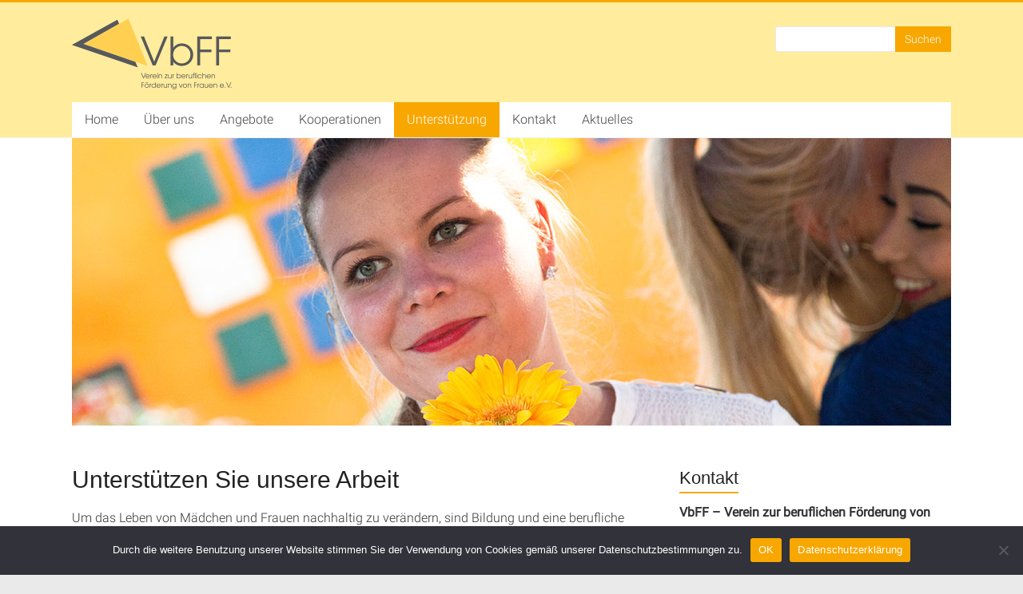

--- FILE ---
content_type: text/html; charset=UTF-8
request_url: https://www.vbff-ffm.de/unterstuetzung/
body_size: 16776
content:
<!DOCTYPE html>
<html lang="de">
<head>
<meta charset="UTF-8" />
<meta name="viewport" content="width=device-width, initial-scale=1">
<link rel="profile" href="http://gmpg.org/xfn/11" />
<link rel="pingback" href="https://www.vbff-ffm.de/xmlrpc.php" />
<title>Unterstützen Sie unsere Arbeit &#8211; VbFF &#8211; Verein zur beruflichen Förderung von Frauen e.V.</title>
<meta name='robots' content='max-image-preview:large' />
<meta name="description" content="Zur Realisierung  zusätzliche Angebote sind wir auf Spenden angewiesen."/>
<meta name="keywords" content="Corporate Social Responsibility, CSR, Frankfurt, gemeinnütziger Verein, soziale Projekte, Volunteering, Community Engagement, Corporate Citizenship, Ehrenamt, Unternehmensengagement, Spenden, Geldspende, Unternehmerische Verantwortung, Gesellschaft, Frankfurt, Hessen, Förderung, Alleinerziehende, Mütter, Kinder, Armut, Fördermitglied"/>
<link rel='dns-prefetch' href='//www.vbff-ffm.de' />
<link rel='dns-prefetch' href='//stats.wp.com' />
<link rel="alternate" type="application/rss+xml" title="VbFF - Verein zur beruflichen Förderung von Frauen e.V. &raquo; Feed" href="https://www.vbff-ffm.de/feed/" />
<link rel="alternate" type="application/rss+xml" title="VbFF - Verein zur beruflichen Förderung von Frauen e.V. &raquo; Kommentar-Feed" href="https://www.vbff-ffm.de/comments/feed/" />
<link rel="alternate" title="oEmbed (JSON)" type="application/json+oembed" href="https://www.vbff-ffm.de/wp-json/oembed/1.0/embed?url=https%3A%2F%2Fwww.vbff-ffm.de%2Funterstuetzung%2F" />
<link rel="alternate" title="oEmbed (XML)" type="text/xml+oembed" href="https://www.vbff-ffm.de/wp-json/oembed/1.0/embed?url=https%3A%2F%2Fwww.vbff-ffm.de%2Funterstuetzung%2F&#038;format=xml" />
<style id='wp-img-auto-sizes-contain-inline-css' type='text/css'>
img:is([sizes=auto i],[sizes^="auto," i]){contain-intrinsic-size:3000px 1500px}
/*# sourceURL=wp-img-auto-sizes-contain-inline-css */
</style>
<style id='wp-emoji-styles-inline-css' type='text/css'>

	img.wp-smiley, img.emoji {
		display: inline !important;
		border: none !important;
		box-shadow: none !important;
		height: 1em !important;
		width: 1em !important;
		margin: 0 0.07em !important;
		vertical-align: -0.1em !important;
		background: none !important;
		padding: 0 !important;
	}
/*# sourceURL=wp-emoji-styles-inline-css */
</style>
<style id='wp-block-library-inline-css' type='text/css'>
:root{--wp-block-synced-color:#7a00df;--wp-block-synced-color--rgb:122,0,223;--wp-bound-block-color:var(--wp-block-synced-color);--wp-editor-canvas-background:#ddd;--wp-admin-theme-color:#007cba;--wp-admin-theme-color--rgb:0,124,186;--wp-admin-theme-color-darker-10:#006ba1;--wp-admin-theme-color-darker-10--rgb:0,107,160.5;--wp-admin-theme-color-darker-20:#005a87;--wp-admin-theme-color-darker-20--rgb:0,90,135;--wp-admin-border-width-focus:2px}@media (min-resolution:192dpi){:root{--wp-admin-border-width-focus:1.5px}}.wp-element-button{cursor:pointer}:root .has-very-light-gray-background-color{background-color:#eee}:root .has-very-dark-gray-background-color{background-color:#313131}:root .has-very-light-gray-color{color:#eee}:root .has-very-dark-gray-color{color:#313131}:root .has-vivid-green-cyan-to-vivid-cyan-blue-gradient-background{background:linear-gradient(135deg,#00d084,#0693e3)}:root .has-purple-crush-gradient-background{background:linear-gradient(135deg,#34e2e4,#4721fb 50%,#ab1dfe)}:root .has-hazy-dawn-gradient-background{background:linear-gradient(135deg,#faaca8,#dad0ec)}:root .has-subdued-olive-gradient-background{background:linear-gradient(135deg,#fafae1,#67a671)}:root .has-atomic-cream-gradient-background{background:linear-gradient(135deg,#fdd79a,#004a59)}:root .has-nightshade-gradient-background{background:linear-gradient(135deg,#330968,#31cdcf)}:root .has-midnight-gradient-background{background:linear-gradient(135deg,#020381,#2874fc)}:root{--wp--preset--font-size--normal:16px;--wp--preset--font-size--huge:42px}.has-regular-font-size{font-size:1em}.has-larger-font-size{font-size:2.625em}.has-normal-font-size{font-size:var(--wp--preset--font-size--normal)}.has-huge-font-size{font-size:var(--wp--preset--font-size--huge)}.has-text-align-center{text-align:center}.has-text-align-left{text-align:left}.has-text-align-right{text-align:right}.has-fit-text{white-space:nowrap!important}#end-resizable-editor-section{display:none}.aligncenter{clear:both}.items-justified-left{justify-content:flex-start}.items-justified-center{justify-content:center}.items-justified-right{justify-content:flex-end}.items-justified-space-between{justify-content:space-between}.screen-reader-text{border:0;clip-path:inset(50%);height:1px;margin:-1px;overflow:hidden;padding:0;position:absolute;width:1px;word-wrap:normal!important}.screen-reader-text:focus{background-color:#ddd;clip-path:none;color:#444;display:block;font-size:1em;height:auto;left:5px;line-height:normal;padding:15px 23px 14px;text-decoration:none;top:5px;width:auto;z-index:100000}html :where(.has-border-color){border-style:solid}html :where([style*=border-top-color]){border-top-style:solid}html :where([style*=border-right-color]){border-right-style:solid}html :where([style*=border-bottom-color]){border-bottom-style:solid}html :where([style*=border-left-color]){border-left-style:solid}html :where([style*=border-width]){border-style:solid}html :where([style*=border-top-width]){border-top-style:solid}html :where([style*=border-right-width]){border-right-style:solid}html :where([style*=border-bottom-width]){border-bottom-style:solid}html :where([style*=border-left-width]){border-left-style:solid}html :where(img[class*=wp-image-]){height:auto;max-width:100%}:where(figure){margin:0 0 1em}html :where(.is-position-sticky){--wp-admin--admin-bar--position-offset:var(--wp-admin--admin-bar--height,0px)}@media screen and (max-width:600px){html :where(.is-position-sticky){--wp-admin--admin-bar--position-offset:0px}}

/*# sourceURL=wp-block-library-inline-css */
</style><style id='global-styles-inline-css' type='text/css'>
:root{--wp--preset--aspect-ratio--square: 1;--wp--preset--aspect-ratio--4-3: 4/3;--wp--preset--aspect-ratio--3-4: 3/4;--wp--preset--aspect-ratio--3-2: 3/2;--wp--preset--aspect-ratio--2-3: 2/3;--wp--preset--aspect-ratio--16-9: 16/9;--wp--preset--aspect-ratio--9-16: 9/16;--wp--preset--color--black: #000000;--wp--preset--color--cyan-bluish-gray: #abb8c3;--wp--preset--color--white: #ffffff;--wp--preset--color--pale-pink: #f78da7;--wp--preset--color--vivid-red: #cf2e2e;--wp--preset--color--luminous-vivid-orange: #ff6900;--wp--preset--color--luminous-vivid-amber: #fcb900;--wp--preset--color--light-green-cyan: #7bdcb5;--wp--preset--color--vivid-green-cyan: #00d084;--wp--preset--color--pale-cyan-blue: #8ed1fc;--wp--preset--color--vivid-cyan-blue: #0693e3;--wp--preset--color--vivid-purple: #9b51e0;--wp--preset--gradient--vivid-cyan-blue-to-vivid-purple: linear-gradient(135deg,rgb(6,147,227) 0%,rgb(155,81,224) 100%);--wp--preset--gradient--light-green-cyan-to-vivid-green-cyan: linear-gradient(135deg,rgb(122,220,180) 0%,rgb(0,208,130) 100%);--wp--preset--gradient--luminous-vivid-amber-to-luminous-vivid-orange: linear-gradient(135deg,rgb(252,185,0) 0%,rgb(255,105,0) 100%);--wp--preset--gradient--luminous-vivid-orange-to-vivid-red: linear-gradient(135deg,rgb(255,105,0) 0%,rgb(207,46,46) 100%);--wp--preset--gradient--very-light-gray-to-cyan-bluish-gray: linear-gradient(135deg,rgb(238,238,238) 0%,rgb(169,184,195) 100%);--wp--preset--gradient--cool-to-warm-spectrum: linear-gradient(135deg,rgb(74,234,220) 0%,rgb(151,120,209) 20%,rgb(207,42,186) 40%,rgb(238,44,130) 60%,rgb(251,105,98) 80%,rgb(254,248,76) 100%);--wp--preset--gradient--blush-light-purple: linear-gradient(135deg,rgb(255,206,236) 0%,rgb(152,150,240) 100%);--wp--preset--gradient--blush-bordeaux: linear-gradient(135deg,rgb(254,205,165) 0%,rgb(254,45,45) 50%,rgb(107,0,62) 100%);--wp--preset--gradient--luminous-dusk: linear-gradient(135deg,rgb(255,203,112) 0%,rgb(199,81,192) 50%,rgb(65,88,208) 100%);--wp--preset--gradient--pale-ocean: linear-gradient(135deg,rgb(255,245,203) 0%,rgb(182,227,212) 50%,rgb(51,167,181) 100%);--wp--preset--gradient--electric-grass: linear-gradient(135deg,rgb(202,248,128) 0%,rgb(113,206,126) 100%);--wp--preset--gradient--midnight: linear-gradient(135deg,rgb(2,3,129) 0%,rgb(40,116,252) 100%);--wp--preset--font-size--small: 13px;--wp--preset--font-size--medium: 20px;--wp--preset--font-size--large: 36px;--wp--preset--font-size--x-large: 42px;--wp--preset--spacing--20: 0.44rem;--wp--preset--spacing--30: 0.67rem;--wp--preset--spacing--40: 1rem;--wp--preset--spacing--50: 1.5rem;--wp--preset--spacing--60: 2.25rem;--wp--preset--spacing--70: 3.38rem;--wp--preset--spacing--80: 5.06rem;--wp--preset--shadow--natural: 6px 6px 9px rgba(0, 0, 0, 0.2);--wp--preset--shadow--deep: 12px 12px 50px rgba(0, 0, 0, 0.4);--wp--preset--shadow--sharp: 6px 6px 0px rgba(0, 0, 0, 0.2);--wp--preset--shadow--outlined: 6px 6px 0px -3px rgb(255, 255, 255), 6px 6px rgb(0, 0, 0);--wp--preset--shadow--crisp: 6px 6px 0px rgb(0, 0, 0);}:where(.is-layout-flex){gap: 0.5em;}:where(.is-layout-grid){gap: 0.5em;}body .is-layout-flex{display: flex;}.is-layout-flex{flex-wrap: wrap;align-items: center;}.is-layout-flex > :is(*, div){margin: 0;}body .is-layout-grid{display: grid;}.is-layout-grid > :is(*, div){margin: 0;}:where(.wp-block-columns.is-layout-flex){gap: 2em;}:where(.wp-block-columns.is-layout-grid){gap: 2em;}:where(.wp-block-post-template.is-layout-flex){gap: 1.25em;}:where(.wp-block-post-template.is-layout-grid){gap: 1.25em;}.has-black-color{color: var(--wp--preset--color--black) !important;}.has-cyan-bluish-gray-color{color: var(--wp--preset--color--cyan-bluish-gray) !important;}.has-white-color{color: var(--wp--preset--color--white) !important;}.has-pale-pink-color{color: var(--wp--preset--color--pale-pink) !important;}.has-vivid-red-color{color: var(--wp--preset--color--vivid-red) !important;}.has-luminous-vivid-orange-color{color: var(--wp--preset--color--luminous-vivid-orange) !important;}.has-luminous-vivid-amber-color{color: var(--wp--preset--color--luminous-vivid-amber) !important;}.has-light-green-cyan-color{color: var(--wp--preset--color--light-green-cyan) !important;}.has-vivid-green-cyan-color{color: var(--wp--preset--color--vivid-green-cyan) !important;}.has-pale-cyan-blue-color{color: var(--wp--preset--color--pale-cyan-blue) !important;}.has-vivid-cyan-blue-color{color: var(--wp--preset--color--vivid-cyan-blue) !important;}.has-vivid-purple-color{color: var(--wp--preset--color--vivid-purple) !important;}.has-black-background-color{background-color: var(--wp--preset--color--black) !important;}.has-cyan-bluish-gray-background-color{background-color: var(--wp--preset--color--cyan-bluish-gray) !important;}.has-white-background-color{background-color: var(--wp--preset--color--white) !important;}.has-pale-pink-background-color{background-color: var(--wp--preset--color--pale-pink) !important;}.has-vivid-red-background-color{background-color: var(--wp--preset--color--vivid-red) !important;}.has-luminous-vivid-orange-background-color{background-color: var(--wp--preset--color--luminous-vivid-orange) !important;}.has-luminous-vivid-amber-background-color{background-color: var(--wp--preset--color--luminous-vivid-amber) !important;}.has-light-green-cyan-background-color{background-color: var(--wp--preset--color--light-green-cyan) !important;}.has-vivid-green-cyan-background-color{background-color: var(--wp--preset--color--vivid-green-cyan) !important;}.has-pale-cyan-blue-background-color{background-color: var(--wp--preset--color--pale-cyan-blue) !important;}.has-vivid-cyan-blue-background-color{background-color: var(--wp--preset--color--vivid-cyan-blue) !important;}.has-vivid-purple-background-color{background-color: var(--wp--preset--color--vivid-purple) !important;}.has-black-border-color{border-color: var(--wp--preset--color--black) !important;}.has-cyan-bluish-gray-border-color{border-color: var(--wp--preset--color--cyan-bluish-gray) !important;}.has-white-border-color{border-color: var(--wp--preset--color--white) !important;}.has-pale-pink-border-color{border-color: var(--wp--preset--color--pale-pink) !important;}.has-vivid-red-border-color{border-color: var(--wp--preset--color--vivid-red) !important;}.has-luminous-vivid-orange-border-color{border-color: var(--wp--preset--color--luminous-vivid-orange) !important;}.has-luminous-vivid-amber-border-color{border-color: var(--wp--preset--color--luminous-vivid-amber) !important;}.has-light-green-cyan-border-color{border-color: var(--wp--preset--color--light-green-cyan) !important;}.has-vivid-green-cyan-border-color{border-color: var(--wp--preset--color--vivid-green-cyan) !important;}.has-pale-cyan-blue-border-color{border-color: var(--wp--preset--color--pale-cyan-blue) !important;}.has-vivid-cyan-blue-border-color{border-color: var(--wp--preset--color--vivid-cyan-blue) !important;}.has-vivid-purple-border-color{border-color: var(--wp--preset--color--vivid-purple) !important;}.has-vivid-cyan-blue-to-vivid-purple-gradient-background{background: var(--wp--preset--gradient--vivid-cyan-blue-to-vivid-purple) !important;}.has-light-green-cyan-to-vivid-green-cyan-gradient-background{background: var(--wp--preset--gradient--light-green-cyan-to-vivid-green-cyan) !important;}.has-luminous-vivid-amber-to-luminous-vivid-orange-gradient-background{background: var(--wp--preset--gradient--luminous-vivid-amber-to-luminous-vivid-orange) !important;}.has-luminous-vivid-orange-to-vivid-red-gradient-background{background: var(--wp--preset--gradient--luminous-vivid-orange-to-vivid-red) !important;}.has-very-light-gray-to-cyan-bluish-gray-gradient-background{background: var(--wp--preset--gradient--very-light-gray-to-cyan-bluish-gray) !important;}.has-cool-to-warm-spectrum-gradient-background{background: var(--wp--preset--gradient--cool-to-warm-spectrum) !important;}.has-blush-light-purple-gradient-background{background: var(--wp--preset--gradient--blush-light-purple) !important;}.has-blush-bordeaux-gradient-background{background: var(--wp--preset--gradient--blush-bordeaux) !important;}.has-luminous-dusk-gradient-background{background: var(--wp--preset--gradient--luminous-dusk) !important;}.has-pale-ocean-gradient-background{background: var(--wp--preset--gradient--pale-ocean) !important;}.has-electric-grass-gradient-background{background: var(--wp--preset--gradient--electric-grass) !important;}.has-midnight-gradient-background{background: var(--wp--preset--gradient--midnight) !important;}.has-small-font-size{font-size: var(--wp--preset--font-size--small) !important;}.has-medium-font-size{font-size: var(--wp--preset--font-size--medium) !important;}.has-large-font-size{font-size: var(--wp--preset--font-size--large) !important;}.has-x-large-font-size{font-size: var(--wp--preset--font-size--x-large) !important;}
/*# sourceURL=global-styles-inline-css */
</style>

<style id='classic-theme-styles-inline-css' type='text/css'>
/*! This file is auto-generated */
.wp-block-button__link{color:#fff;background-color:#32373c;border-radius:9999px;box-shadow:none;text-decoration:none;padding:calc(.667em + 2px) calc(1.333em + 2px);font-size:1.125em}.wp-block-file__button{background:#32373c;color:#fff;text-decoration:none}
/*# sourceURL=/wp-includes/css/classic-themes.min.css */
</style>
<link rel='stylesheet' id='contact-form-7-css' href='https://www.vbff-ffm.de/wp-content/plugins/contact-form-7/includes/css/styles.css?ver=6.1.4' type='text/css' media='all' />
<link rel='stylesheet' id='cookie-notice-front-css' href='https://www.vbff-ffm.de/wp-content/plugins/cookie-notice/css/front.min.css?ver=2.5.11' type='text/css' media='all' />
<link rel='stylesheet' id='parent-style-css' href='https://www.vbff-ffm.de/wp-content/themes/accelerate/style.css?ver=6.9' type='text/css' media='all' />
<link rel='stylesheet' id='child-style-css' href='https://www.vbff-ffm.de/wp-content/themes/accelerate-child/style.css?ver=6.9' type='text/css' media='all' />
<link rel='stylesheet' id='accelerate_style-css' href='https://www.vbff-ffm.de/wp-content/themes/accelerate-child/style.css?ver=6.9' type='text/css' media='all' />
<link rel='stylesheet' id='accelerate_googlefonts-css' href='https://www.vbff-ffm.de/wp-content/uploads/fonts/23e0cf710687dd2baa9970d0dd28e3c2/font.css?v=1705054894' type='text/css' media='all' />
<link rel='stylesheet' id='font-awesome-4-css' href='https://www.vbff-ffm.de/wp-content/themes/accelerate/fontawesome/css/v4-shims.min.css?ver=4.7.0' type='text/css' media='all' />
<link rel='stylesheet' id='font-awesome-all-css' href='https://www.vbff-ffm.de/wp-content/themes/accelerate/fontawesome/css/all.min.css?ver=6.7.2' type='text/css' media='all' />
<link rel='stylesheet' id='font-awesome-solid-css' href='https://www.vbff-ffm.de/wp-content/themes/accelerate/fontawesome/css/solid.min.css?ver=6.7.2' type='text/css' media='all' />
<link rel='stylesheet' id='font-awesome-regular-css' href='https://www.vbff-ffm.de/wp-content/themes/accelerate/fontawesome/css/regular.min.css?ver=6.7.2' type='text/css' media='all' />
<link rel='stylesheet' id='font-awesome-brands-css' href='https://www.vbff-ffm.de/wp-content/themes/accelerate/fontawesome/css/brands.min.css?ver=6.7.2' type='text/css' media='all' />
<link rel='stylesheet' id='recent-posts-widget-with-thumbnails-public-style-css' href='https://www.vbff-ffm.de/wp-content/plugins/recent-posts-widget-with-thumbnails/public.css?ver=7.1.1' type='text/css' media='all' />
<script type="text/javascript" src="https://www.vbff-ffm.de/wp-includes/js/jquery/jquery.min.js?ver=3.7.1" id="jquery-core-js"></script>
<script type="text/javascript" src="https://www.vbff-ffm.de/wp-includes/js/jquery/jquery-migrate.min.js?ver=3.4.1" id="jquery-migrate-js"></script>
<script type="text/javascript" src="https://www.vbff-ffm.de/wp-content/themes/accelerate/js/accelerate-custom.js?ver=6.9" id="accelerate-custom-js"></script>
<link rel="https://api.w.org/" href="https://www.vbff-ffm.de/wp-json/" /><link rel="alternate" title="JSON" type="application/json" href="https://www.vbff-ffm.de/wp-json/wp/v2/pages/321" /><link rel="EditURI" type="application/rsd+xml" title="RSD" href="https://www.vbff-ffm.de/xmlrpc.php?rsd" />
<meta name="generator" content="WordPress 6.9" />
<link rel="canonical" href="https://www.vbff-ffm.de/unterstuetzung/" />
<link rel='shortlink' href='https://www.vbff-ffm.de/?p=321' />
<script>
	function expand(param) {
		param.style.display = (param.style.display == "none") ? "block" : "none";
	}
	function read_toggle(id, more, less) {
		el = document.getElementById("readlink" + id);
		el.innerHTML = (el.innerHTML == more) ? less : more;
		expand(document.getElementById("read" + id));
	}
	</script>	<style>img#wpstats{display:none}</style>
		<link rel="icon" href="https://www.vbff-ffm.de/wp-content/uploads/favicon.png" sizes="32x32" />
<link rel="icon" href="https://www.vbff-ffm.de/wp-content/uploads/favicon.png" sizes="192x192" />
<link rel="apple-touch-icon" href="https://www.vbff-ffm.de/wp-content/uploads/favicon.png" />
<meta name="msapplication-TileImage" content="https://www.vbff-ffm.de/wp-content/uploads/favicon.png" />
<style type="text/css">

*[id^='readlink'] {
 font-weight: normal;
 color: #000000;
 background: #ffffff;
 padding: 0px;
 border-bottom: 1px solid #000000;
 -webkit-box-shadow: none !important;
 box-shadow: none !important;
 -webkit-transition: none !important;
}

*[id^='readlink']:hover {
 font-weight: normal;
 color: #191919;
 padding: 0px;
 border-bottom: 1px solid #000000;
}

*[id^='readlink']:focus {
 outline: none;
 color: #000000;
}

</style>
		<style type="text/css"> .accelerate-button,blockquote,button,input[type=button],input[type=reset],input[type=submit]{background-color:#f7a700}a{color:#f7a700}#page{border-top:3px solid #f7a700}#site-title a:hover{color:#f7a700}#search-form span,.main-navigation a:hover,.main-navigation ul li ul li a:hover,.main-navigation ul li ul li:hover>a,.main-navigation ul li.current-menu-ancestor a,.main-navigation ul li.current-menu-item a,.main-navigation ul li.current-menu-item ul li a:hover,.main-navigation ul li.current_page_ancestor a,.main-navigation ul li.current_page_item a,.main-navigation ul li:hover>a,.main-small-navigation li:hover > a{background-color:#f7a700}.site-header .menu-toggle:before{color:#f7a700}.main-small-navigation li:hover{background-color:#f7a700}.main-small-navigation ul>.current-menu-item,.main-small-navigation ul>.current_page_item{background:#f7a700}.footer-menu a:hover,.footer-menu ul li.current-menu-ancestor a,.footer-menu ul li.current-menu-item a,.footer-menu ul li.current_page_ancestor a,.footer-menu ul li.current_page_item a,.footer-menu ul li:hover>a{color:#f7a700}#featured-slider .slider-read-more-button,.slider-title-head .entry-title a{background-color:#f7a700}a.slide-prev,a.slide-next,.slider-title-head .entry-title a{background-color:#f7a700}#controllers a.active,#controllers a:hover{background-color:#f7a700;color:#f7a700}.format-link .entry-content a{background-color:#f7a700}#secondary .widget_featured_single_post h3.widget-title a:hover,.widget_image_service_block .entry-title a:hover{color:#f7a700}.pagination span{background-color:#f7a700}.pagination a span:hover{color:#f7a700;border-color:#f7a700}#content .comments-area a.comment-edit-link:hover,#content .comments-area a.comment-permalink:hover,#content .comments-area article header cite a:hover,.comments-area .comment-author-link a:hover{color:#f7a700}.comments-area .comment-author-link span{background-color:#f7a700}#wp-calendar #today,.comment .comment-reply-link:hover,.nav-next a,.nav-previous a{color:#f7a700}.widget-title span{border-bottom:2px solid #f7a700}#secondary h3 span:before,.footer-widgets-area h3 span:before{color:#f7a700}#secondary .accelerate_tagcloud_widget a:hover,.footer-widgets-area .accelerate_tagcloud_widget a:hover{background-color:#f7a700}.footer-widgets-area a:hover{color:#f7a700}.footer-socket-wrapper{border-top:3px solid #f7a700}.footer-socket-wrapper .copyright a:hover{color:#f7a700}a#scroll-up{background-color:#f7a700}.entry-meta .byline i,.entry-meta .cat-links i,.entry-meta a,.post .entry-title a:hover{color:#f7a700}.entry-meta .post-format i{background-color:#f7a700}.entry-meta .comments-link a:hover,.entry-meta .edit-link a:hover,.entry-meta .posted-on a:hover,.main-navigation li.menu-item-has-children:hover,.entry-meta .tag-links a:hover{color:#f7a700}.more-link span,.read-more{background-color:#f7a700}.woocommerce #respond input#submit, .woocommerce a.button, .woocommerce button.button, .woocommerce input.button, .woocommerce #respond input#submit.alt, .woocommerce a.button.alt, .woocommerce button.button.alt, .woocommerce input.button.alt,.woocommerce span.onsale {background-color: #f7a700;}.woocommerce ul.products li.product .price .amount,.entry-summary .price .amount,.woocommerce .woocommerce-message::before{color: #f7a700;},.woocommerce .woocommerce-message { border-top-color: #f7a700;}</style>
				<style type="text/css" id="wp-custom-css">
			/*** general modifications ***/
strong, b {
	font-weight: bold;
}
input::-webkit-input-placeholder {
	color: white!important;
}
 
input:-moz-placeholder { /* Firefox 18- */
	color: white!important;  
}
 
input::-moz-placeholder {  /* Firefox 19+ */
	color: white!important;  
}
 
input:-ms-input-placeholder {  
	color: white!important;  
}
.entry-content a {
	font-weight: bold;
	margin: 10px 0px 5px 0px;
}
.entry-content a:hover {
	text-decoration: underline;
}
.entry-content ul {
	list-style: disc;
	margin-bottom: 10px
}
.entry-content ul li {
	padding-bottom: 10px;
}
.entry-meta {
	display: none;
}
.picpad {
	padding: 6px;
}
.menu-item a {
	-webkit-transition: all 0.2s;
	-moz-transition: all 0.2s;
	-o-transition: all 0.2s;
	transition: all 0.2s;
}
#content .post {
	padding-bottom: 70px;
}

/*** custom colors for menu-items ***/
#menu-item-421 a:hover,
#menu-item-421 .sub-menu a:hover
{ background: #a82842; color: #fff; }
#menu-item-421 a
{ background: #fff; color: #444 }
#menu-item-424 a:hover,
#menu-item-424 .sub-menu a:hover
{ background: #b5cc2d; color: #fff; }
#menu-item-424 a
{ background: #fff; color: #444 }
#menu-item-430 a:hover,
#menu-item-430 .sub-menu a:hover
{ background: #f58220; color: #fff; }
#menu-item-430 a
{ background: #fff; color: #444 }
#menu-item-437 a:hover,
#menu-item-437 .sub-menu a:hover
{ background: #549997; color: #fff; }
#menu-item-437 a
{ background: #fff; color: #444 }

/*** themegrill widget modifications ***/

.tg-one-third .more-link  span:hover {
	background-color: #33363B;
	border-color: #33363B;
}
.tg-one-third:nth-child(1) {
	background-color: #a82842;
}
.tg-one-third:nth-child(1) span {
	background-color: #8a1a34;
}
.tg-one-third:nth-child(2) {
	background-color: #b5cc2d;
}
.tg-one-third:nth-child(2) span {
	background-color: #95a92a;
}
.tg-one-third:nth-child(3) {
	background-color: #f58220;
}
.tg-one-third:nth-child(3) span {
	background-color: #ca6c18;
}
.tg-one-third:nth-child(4) {
	background-color: #549997;
}
.tg-one-third:nth-child(4) span {
	background-color: #44817f;
}
.tg-one-third .entry-title a {
	color: #fff;
	font-size: 20px;
	font-weight: bold;
}
.tg-one-third .entry-title a:hover {
	color: #fff;
	text-decoration: none;
}
.tg-one-third {
	float: left;
	width: 20.4527094%;
	margin: 0 2.46305419% 0 0;
	background-color: #e8e8e8;
	padding-bottom: 10px;
}
.tg-one-third p {
	display: inline;
	padding: 10px;
}
.service-image {
border-style: solid;
border-width: 15px 0px 0px 0px;
border-color: white;
}

body,
button,
input,
select,
textarea {
	color: #333;
	font: 16px;
}
td {
	border: none;
}
p {
	font-size: 16px;
}
.main-navigation a {
	font-size: 16px;
}
.main-navigation ul li ul {
	z-index: 99999;
}
.entry-meta .byline,
.entry-meta .cat-links,
.entry-meta .sep,
.entry-meta .comments-link {
display:none
}
#header-text-nav-container {
	border-bottom: 1px solid #F2F2F2;
/*	background-color: #f7e2a9;*/
	background-color: #FFEC9C;
}
#header-logo-image img {
    margin-bottom: 0px;
    max-width: 200px;
}
#header-logo-image {
	float: none;
	padding: 0 20px 0 0;
	max-width: 100%;
}
#header-text-nav-wrap {
	padding: 20px 0px 10px;;
}
#site-title a {
	color: #555555;
	font-size: 24px;
}
#site-description {
	line-height: 24px;
	font-size: 20px;
	font-weight:normal;	
	padding-bottom: 0;
	color: #ffffff;
}
h1, h2, h3, h4, h5, h6 {
	padding-bottom: 18px;
	color: #222222;
	font-weight: normal;
	font-family: \'Roboto Slab\', sans-serif;
}
.widget_recent_entries ul li {
	margin-bottom: 10px;
}
.tg-column-1 .recent_work_title {
	background: rgba(161, 34, 63, 0.75);
}
.tg-column-2 .recent_work_title {
	background: rgba(141, 161, 39, 0.75);
}
.tg-column-3 .recent_work_title {
	background: rgba(192, 102, 22, 0.75);
}
.tg-column-4 .recent_work_title {
	background: rgba(0, 145, 152, 0.75);
}
.title_box h5 {
	color: #fff;
}
.footer-menu a {
	color: #333333;
	display: block;
	float: left;
	font-size: 16px;
	font-weight:normal;
	height: 21px;
	padding: 5px 0 0 16px;
}
aside li a {
	color: #444;
}
aside li span.post-date {
	color: #888888;
	white-space: nowrap;
}
.widget-title span:before {
    display: none;
}
.widget_pages a {
	font-weight: normal;
}
.widget_pages li {
	list-style-type:disc;
}
.widget_pages img {
	display:none;
}
.widget_pages .widgettitle {
	display:none;
}

.widget_image_service_block .tg-one-third {
    float: left;
    margin: 0 2.46305% 0 0;
    width: 23.1527%;
}
.widget_image_service_block .tg-one-third-last {
   float: left;
}
.widget_image_service_block .tg-one-third:nth-child(4) {
    margin-right: 0;
}
.widget_image_service_block  .tg-after-three-blocks-clearfix {
    clear: none;
}
.shadow {
box-shadow: 1px 1px 4px grey;
}
@media only screen and (max-width: 767px) {
	.widget_image_service_block .tg-one-third {
	width:47%;
	}
	.better-responsive-menu .sub-toggle {
	background-color: #ca6c18;
	}
}
@media only screen and (max-width: 480px) {
	.widget_image_service_block .tg-one-third {
	width:97%;
	}
}

blockquote {
	padding: 25px 30px 10px 35px;
	border-radius: 25px;
	margin-right: 10px;
	background-color: #FFEC9C;
	color: #333;
}
blockquote p {
	font-size: 16px;
}
blockquote p::before {
	color: #333;
	font-size: 18px;
	left: -25px;
	display: none;
}
blockquote cite {
	float: none;
}
#betrag {
	border-radius: 5px;
	padding: 8px;
	font-weight: bold;
}
#dropdown {
	border-radius: 5px;
	padding: 8px;
}
input[type="text"], input[type="email"], input[type="password"], input[type="url"], textarea {
	padding: 8px;
	width: 100%;
}
#buttonbold {
    font-weight: bold;
}
.widget-title {
    padding-bottom: 30px;
}
.grecaptcha-badge {
/*display: none !important;*/
}
		</style>
		</head>

<body class="wp-singular page-template-default page page-id-321 page-parent wp-custom-logo wp-embed-responsive wp-theme-accelerate wp-child-theme-accelerate-child cookies-not-set  better-responsive-menu wide">
<div id="page" class="hfeed site">
		<header id="masthead" class="site-header clearfix">

		<div id="header-text-nav-container" class="clearfix">

			
			<div class="inner-wrap">

				<div id="header-text-nav-wrap" class="clearfix">
					<div id="header-left-section">
													<div id="header-logo-image">
																<a href="https://www.vbff-ffm.de/" class="custom-logo-link" rel="home"><img width="800" height="380" src="https://www.vbff-ffm.de/wp-content/uploads/logo2hretb.png" class="custom-logo" alt="VbFF &#8211; Verein zur beruflichen Förderung von Frauen e.V." decoding="async" fetchpriority="high" srcset="https://www.vbff-ffm.de/wp-content/uploads/logo2hretb.png 800w, https://www.vbff-ffm.de/wp-content/uploads/logo2hretb-300x143.png 300w, https://www.vbff-ffm.de/wp-content/uploads/logo2hretb-768x365.png 768w" sizes="(max-width: 800px) 100vw, 800px" /></a>							</div><!-- #header-logo-image -->
												<div id="header-text" class="screen-reader-text">
														<h3 id="site-title">
									<a href="https://www.vbff-ffm.de/" title="VbFF &#8211; Verein zur beruflichen Förderung von Frauen e.V." rel="home">VbFF &#8211; Verein zur beruflichen Förderung von Frauen e.V.</a>
								</h3>
													</div><!-- #header-text -->
					</div><!-- #header-left-section -->
					<div id="header-right-section">
												<div id="header-right-sidebar" class="clearfix">
						<aside id="search-5" class="widget widget_search"><form action="https://www.vbff-ffm.de/"id="search-form" class="searchform clearfix" method="get">
	<input type="text" placeholder="Suchen" class="s field" name="s">
	<input type="submit" value="Suchen" id="search-submit" name="submit" class="submit">
</form><!-- .searchform --></aside>						</div>
									    	</div><!-- #header-right-section -->

			   </div><!-- #header-text-nav-wrap -->

			</div><!-- .inner-wrap -->

			
			<nav id="site-navigation" class="main-navigation inner-wrap clearfix" role="navigation">
				<h3 class="menu-toggle">Menü</h3>
				<div class="menu-header-menue-container"><ul id="menu-header-menue" class="menu"><li id="menu-item-21" class="menu-item menu-item-type-post_type menu-item-object-page menu-item-home menu-item-21"><a href="https://www.vbff-ffm.de/">Home</a></li>
<li id="menu-item-413" class="menu-item menu-item-type-post_type menu-item-object-page menu-item-has-children menu-item-413"><a href="https://www.vbff-ffm.de/ueber-uns/">Über uns</a>
<ul class="sub-menu">
	<li id="menu-item-415" class="menu-item menu-item-type-post_type menu-item-object-page menu-item-415"><a href="https://www.vbff-ffm.de/ueber-uns/team/">Team</a></li>
	<li id="menu-item-416" class="menu-item menu-item-type-post_type menu-item-object-page menu-item-416"><a href="https://www.vbff-ffm.de/ueber-uns/leitung/">Leitung</a></li>
	<li id="menu-item-414" class="menu-item menu-item-type-post_type menu-item-object-page menu-item-414"><a href="https://www.vbff-ffm.de/ueber-uns/qualitaetsmanagement/">Qualitätsmanagement</a></li>
	<li id="menu-item-3637" class="menu-item menu-item-type-custom menu-item-object-custom menu-item-3637"><a href="https://www.vbff-ffm.de/wp-content/uploads/VbFF-Leitbild-08.2024.pdf">Leitbild</a></li>
	<li id="menu-item-3638" class="menu-item menu-item-type-custom menu-item-object-custom menu-item-3638"><a href="https://www.vbff-ffm.de/wp-content/uploads/FB-5.3-2-Organigramm-VbFF-FB5.5.1-6.6.24.pdf">Organigramm</a></li>
	<li id="menu-item-2976" class="menu-item menu-item-type-post_type menu-item-object-page menu-item-2976"><a href="https://www.vbff-ffm.de/ueber-uns/vbff-digital-2/">VbFF digital</a></li>
	<li id="menu-item-821" class="menu-item menu-item-type-post_type menu-item-object-page menu-item-821"><a href="https://www.vbff-ffm.de/ueber-uns/vbff-kreativ/">VbFF kreativ</a></li>
	<li id="menu-item-417" class="menu-item menu-item-type-post_type menu-item-object-page menu-item-417"><a href="https://www.vbff-ffm.de/ueber-uns/oeffentlichkeitsarbeit/">Presse und Medien</a></li>
	<li id="menu-item-418" class="menu-item menu-item-type-post_type menu-item-object-page menu-item-418"><a href="https://www.vbff-ffm.de/ueber-uns/jobs/">Jobs</a></li>
	<li id="menu-item-1611" class="menu-item menu-item-type-post_type menu-item-object-page menu-item-1611"><a href="https://www.vbff-ffm.de/ueber-uns/datenschutz/">Datenschutz</a></li>
	<li id="menu-item-419" class="menu-item menu-item-type-post_type menu-item-object-page menu-item-419"><a href="https://www.vbff-ffm.de/ueber-uns/downloads/">Downloads</a></li>
</ul>
</li>
<li id="menu-item-420" class="menu-item menu-item-type-post_type menu-item-object-page menu-item-has-children menu-item-420"><a href="https://www.vbff-ffm.de/angebote/">Angebote</a>
<ul class="sub-menu">
	<li id="menu-item-421" class="menu-item menu-item-type-post_type menu-item-object-page menu-item-has-children menu-item-421"><a href="https://www.vbff-ffm.de/angebote/beratung/">Beratung</a>
	<ul class="sub-menu">
		<li id="menu-item-422" class="menu-item menu-item-type-post_type menu-item-object-page menu-item-422"><a href="https://www.vbff-ffm.de/angebote/beratung/mina-berufliche-beratung-fuer-junge-frauen/">MINA – Berufliche Beratung für junge Frauen</a></li>
		<li id="menu-item-423" class="menu-item menu-item-type-post_type menu-item-object-page menu-item-423"><a href="https://www.vbff-ffm.de/angebote/beratung/berufliche-beratung-fuer-frauen-neue-wege-neue-plaene/">Berufliche Beratung für Frauen* – Neue Wege – Neue Pläne</a></li>
		<li id="menu-item-3424" class="menu-item menu-item-type-post_type menu-item-object-page menu-item-3424"><a href="https://www.vbff-ffm.de/angebote/beratung/einzel-coaching/">Einzel-Coaching</a></li>
	</ul>
</li>
	<li id="menu-item-424" class="menu-item menu-item-type-post_type menu-item-object-page menu-item-has-children menu-item-424"><a href="https://www.vbff-ffm.de/angebote/berufsvorbereitung/">Berufs­vorbereitung</a>
	<ul class="sub-menu">
		<li id="menu-item-425" class="menu-item menu-item-type-post_type menu-item-object-page menu-item-425"><a href="https://www.vbff-ffm.de/angebote/berufsvorbereitung/voka-vorbereitungskurs-fuer-ausbildungen-in-der-pflege/">VOKA – Vorbereitungskurs für Ausbildungen in der Pflege</a></li>
		<li id="menu-item-2977" class="menu-item menu-item-type-post_type menu-item-object-page menu-item-2977"><a href="https://www.vbff-ffm.de/angebote/berufsvorbereitung/fidea-foerderung-vor-und-in-ausbildung/">FideA – Förderung in der Ausbildung in Gesundheitsberufen</a></li>
		<li id="menu-item-427" class="menu-item menu-item-type-post_type menu-item-object-page menu-item-427"><a href="https://www.vbff-ffm.de/angebote/berufsvorbereitung/vorbereitungskurs-zur-teilzeitausbildung-fuer-alleinerziehende-muetter/">Vorbereitungskurs zur Teilzeitausbildung für junge Mütter zur Kauffrau für Büromanagement</a></li>
		<li id="menu-item-429" class="menu-item menu-item-type-post_type menu-item-object-page menu-item-429"><a href="https://www.vbff-ffm.de/angebote/berufsvorbereitung/vorbereitungskurs-zur-ausbildung-in-teilzeit-oder-vollzeit-fuer-frauen-ueber-25/">Vorbereitungskurs zur Ausbildung 25 plus</a></li>
		<li id="menu-item-456" class="menu-item menu-item-type-post_type menu-item-object-page menu-item-456"><a href="https://www.vbff-ffm.de/angebote/berufsvorbereitung/projekt-beruf/">projekt:beruf</a></li>
	</ul>
</li>
	<li id="menu-item-430" class="menu-item menu-item-type-post_type menu-item-object-page menu-item-has-children menu-item-430"><a href="https://www.vbff-ffm.de/angebote/ausbildung/">Ausbildung</a>
	<ul class="sub-menu">
		<li id="menu-item-431" class="menu-item menu-item-type-post_type menu-item-object-page menu-item-431"><a href="https://www.vbff-ffm.de/angebote/ausbildung/ausbildung-fuer-junge-frauen-mit-migrationshintergrund-zur-kauffrau-fuer-bueromanagement/">Ausbildung für junge Frauen mit Migrations­hintergrund zur Kauffrau für Büro­management</a></li>
		<li id="menu-item-2170" class="menu-item menu-item-type-post_type menu-item-object-page menu-item-2170"><a href="https://www.vbff-ffm.de/angebote/ausbildung/ausbildungsbegleitung-fuer-frauen-ueber-25/">Ausbildungsbegleitung für Frauen über 25</a></li>
		<li id="menu-item-436" class="menu-item menu-item-type-post_type menu-item-object-page menu-item-436"><a href="https://www.vbff-ffm.de/angebote/ausbildung/foerderung-in-der-ausbildung-fidea/">Förderung in der Ausbildung in Gesundheitsberufen – FideA</a></li>
		<li id="menu-item-5164" class="menu-item menu-item-type-custom menu-item-object-custom menu-item-5164"><a href="https://www.vbff-ffm.de/angebote/ausbildung/teilzeitausbildung/ausbildungsbegleitung-fuer-junge-frauen-in-teilzeit/">Begleitete Teilzeitausbildung für junge Frauen</a></li>
		<li id="menu-item-457" class="menu-item menu-item-type-post_type menu-item-object-page menu-item-457"><a href="https://www.vbff-ffm.de/angebote/ausbildung/crashkurse-pruefungsvorbereitung-reno/">Crashkurse: Prüfungsvorbereitung für Rechtsanwaltsfach­angestellte und ReNo</a></li>
		<li id="menu-item-458" class="menu-item menu-item-type-post_type menu-item-object-page menu-item-458"><a href="https://www.vbff-ffm.de/angebote/ausbildung/berufsschulsozialarbeit/">Berufsschulsozialarbeit</a></li>
	</ul>
</li>
	<li id="menu-item-543" class="menu-item menu-item-type-post_type menu-item-object-page menu-item-has-children menu-item-543"><a href="https://www.vbff-ffm.de/angebote/ausbildung/teilzeitausbildung/">Teilzeitausbildung</a>
	<ul class="sub-menu">
		<li id="menu-item-432" class="menu-item menu-item-type-post_type menu-item-object-page menu-item-432"><a href="https://www.vbff-ffm.de/angebote/ausbildung/teilzeitausbildung/ausbildung-in-teilzeit-fuer-junge-muetter-zur-kauffrau-fuer-bueromanagement/">Ausbildung in Teilzeit für junge Mütter zur Kauffrau für Büromanagement</a></li>
		<li id="menu-item-433" class="menu-item menu-item-type-post_type menu-item-object-page menu-item-433"><a href="https://www.vbff-ffm.de/angebote/ausbildung/teilzeitausbildung/ausbildungsbegleitung-fuer-junge-frauen-in-teilzeit/">Begleitete Teilzeitausbildung für junge Frauen</a></li>
		<li id="menu-item-435" class="menu-item menu-item-type-post_type menu-item-object-page menu-item-435"><a href="https://www.vbff-ffm.de/angebote/berufsvorbereitung/begleitete-teilzeitausbildung-zur-pflegefachkraft/">Begleitete Teilzeitausbildung zur Pflegefachkraft</a></li>
		<li id="menu-item-3680" class="menu-item menu-item-type-post_type menu-item-object-page menu-item-3680"><a href="https://www.vbff-ffm.de/angebote/ausbildung/teilzeitausbildung/fidea-ausbildung-in-gesundheitsberufen/">FideA – Förderung in der Ausbildung in Gesundheitsberufen</a></li>
		<li id="menu-item-4744" class="menu-item menu-item-type-custom menu-item-object-custom menu-item-4744"><a href="https://www.vbff-ffm.de/angebote/ausbildung/ausbildungsbegleitung-fuer-frauen-ueber-25/">Ausbildungsbegleitung für Frauen über 25</a></li>
	</ul>
</li>
	<li id="menu-item-437" class="menu-item menu-item-type-post_type menu-item-object-page menu-item-has-children menu-item-437"><a href="https://www.vbff-ffm.de/angebote/wiedereinstieg/">Wiedereinstieg</a>
	<ul class="sub-menu">
		<li id="menu-item-439" class="menu-item menu-item-type-post_type menu-item-object-page menu-item-439"><a href="https://www.vbff-ffm.de/angebote/wiedereinstieg/schritt-fuer-schritt-ins-erwerbsleben/">Schritt für Schritt ins Erwerbsleben</a></li>
		<li id="menu-item-3217" class="menu-item menu-item-type-post_type menu-item-object-page menu-item-3217"><a href="https://www.vbff-ffm.de/angebote/wiedereinstieg/forum-berufsrueckkehr/">Forum Berufsrückkehr</a></li>
	</ul>
</li>
	<li id="menu-item-441" class="menu-item menu-item-type-post_type menu-item-object-page menu-item-has-children menu-item-441"><a href="https://www.vbff-ffm.de/angebote/fuer-gefluechtete-maedchen-und-frauen/">Für geflüchtete Mädchen und Frauen</a>
	<ul class="sub-menu">
		<li id="menu-item-444" class="menu-item menu-item-type-post_type menu-item-object-page menu-item-444"><a href="https://www.vbff-ffm.de/angebote/fuer-gefluechtete-maedchen-und-frauen/culture-connect/">Culture Connect</a></li>
		<li id="menu-item-2219" class="menu-item menu-item-type-post_type menu-item-object-page menu-item-2219"><a href="https://www.vbff-ffm.de/angebote/fuer-gefluechtete-maedchen-und-frauen/neue-wege-neue-plaene-fuer-gefluechtete-frauen/">Neue Wege – Neue Pläne für geflüchtete Frauen</a></li>
	</ul>
</li>
	<li id="menu-item-445" class="menu-item menu-item-type-post_type menu-item-object-page menu-item-has-children menu-item-445"><a href="https://www.vbff-ffm.de/angebote/fuer-unternehmen/">Für Unternehmen</a>
	<ul class="sub-menu">
		<li id="menu-item-446" class="menu-item menu-item-type-post_type menu-item-object-page menu-item-446"><a href="https://www.vbff-ffm.de/angebote/fuer-unternehmen/vermittlung-auszubildende/">Vermittlung Auszubildende</a></li>
		<li id="menu-item-447" class="menu-item menu-item-type-post_type menu-item-object-page menu-item-447"><a href="https://www.vbff-ffm.de/angebote/fuer-unternehmen/ausbilden/">Ausbilden</a></li>
		<li id="menu-item-448" class="menu-item menu-item-type-post_type menu-item-object-page menu-item-448"><a href="https://www.vbff-ffm.de/angebote/fuer-unternehmen/foerderung-in-der-ausbildung/">Förderung in der Ausbildung in Gesundheitsberufen – FideA</a></li>
	</ul>
</li>
</ul>
</li>
<li id="menu-item-449" class="menu-item menu-item-type-post_type menu-item-object-page menu-item-has-children menu-item-449"><a href="https://www.vbff-ffm.de/kooperationen/">Kooperationen</a>
<ul class="sub-menu">
	<li id="menu-item-450" class="menu-item menu-item-type-post_type menu-item-object-page menu-item-450"><a href="https://www.vbff-ffm.de/kooperationen/netzwerke-und-mitgliedschaften/">Netzwerke und Mitgliedschaften</a></li>
</ul>
</li>
<li id="menu-item-451" class="menu-item menu-item-type-post_type menu-item-object-page current-menu-item page_item page-item-321 current_page_item menu-item-has-children menu-item-451"><a href="https://www.vbff-ffm.de/unterstuetzung/" aria-current="page">Unterstützung</a>
<ul class="sub-menu">
	<li id="menu-item-872" class="menu-item menu-item-type-post_type menu-item-object-page menu-item-872"><a href="https://www.vbff-ffm.de/unterstuetzung/spenden/">Spendenformular</a></li>
</ul>
</li>
<li id="menu-item-744" class="menu-item menu-item-type-post_type menu-item-object-page menu-item-has-children menu-item-744"><a href="https://www.vbff-ffm.de/kontakt/">Kontakt</a>
<ul class="sub-menu">
	<li id="menu-item-2175" class="menu-item menu-item-type-post_type menu-item-object-page menu-item-2175"><a href="https://www.vbff-ffm.de/kontakt/anfahrt/">Anfahrt</a></li>
</ul>
</li>
<li id="menu-item-290" class="menu-item menu-item-type-taxonomy menu-item-object-category menu-item-has-children menu-item-290"><a href="https://www.vbff-ffm.de/category/aktuelles/">Aktuelles</a>
<ul class="sub-menu">
	<li id="menu-item-1201" class="menu-item menu-item-type-taxonomy menu-item-object-category menu-item-1201"><a href="https://www.vbff-ffm.de/category/archiv/">Archiv</a></li>
</ul>
</li>
</ul></div>			</nav>
		</div><!-- #header-text-nav-container -->

		<div id="wp-custom-header" class="wp-custom-header"><div class="header-image-wrap"><div class="inner-wrap"><img src="https://www.vbff-ffm.de/wp-content/uploads/header55.jpg" class="header-image" width="1100" height="360" alt="VbFF &#8211; Verein zur beruflichen Förderung von Frauen e.V."></div></div></div>
		
	</header>
	<div class="breadcrumbs" typeof="BreadcrumbList" vocab="http://schema.org/"><div class="inner-wrap">
			</div></div>
				<div id="main" class="clearfix">
		<div class="inner-wrap clearfix">


	<div id="primary">
		<div id="content" class="clearfix">
			
				
<article id="post-321" class="post-321 page type-page status-publish has-post-thumbnail hentry">
	
	<header class="entry-header">
		<h1 class="entry-title">Unterstützen Sie unsere Arbeit</h1>	</header>

	<div class="entry-content clearfix">
		<p>Um das Leben von Mädchen und Frauen nachhaltig zu verändern, sind Bildung und eine berufliche Perspektive wichtige Grundvoraussetzungen. Wir unterstützen Frauen mit ganz unterschiedlichen Biografien und Voraussetzungen dabei, ihren eigenen beruflichen Weg zu gehen und längerfristig finanziell unabhängig zu werden.</p>
<p class="bodytext">Unsere Projekte sind vom gemeinnützigen Analyse- und Beratungshaus Phineo zertifiziert. Zu den Phineo-Portraits der Projekte <a href="http://www.phineo.org/projekte/details/ausbildung-fuer-junge-migrantinnen" target="_blank" rel="noopener noreferrer">Ausbildung für junge Migrantinnen</a> und <a href="http://www.phineo.org/projekte/details/teilzeitausbildung-fuer-muetter" target="_blank" rel="noopener noreferrer">Teilzeitausbildung für Mütter</a>.</p>
<p>Um weiterhin die beruflichen Chancen für Mädchen und Frauen zu verbessern und ihnen alternative Lebensperspektiven zu eröffnen, sind wir auf Unterstützung angewiesen.</p>
<h2></h2>
<h3 class="bodytext">Wie Sie uns unterstützen können</h3>
<p><strong>Mit Geldspende</strong></p>
<p>Ein Großteil unserer Teilnehmerinnen benötigt vermehrt zusätzlichen Deutschförderunterricht. In der Arbeit mit traumatisierten Frauen und Mädchen sind spezielle Weiterbildungen und Qualifizierungen immer wichtiger. Zur Realisierung dieser zusätzlichen Angebote sind wir auf Spenden angewiesen. Das gilt auch für die Umsetzung unserer wichtigen kreativen Methoden, wie z.B. dem Theaterprojekt. Eine Geldspende bleibt der wichtigste und einfachste Weg, nachhaltig zu helfen. Sie können per Bankeinzug oder online spenden. Ihre Daten werden sicher per SSL-Verschlüsselung übertragen. Weiterhin versichern wir Ihnen, dass wir Ihre Daten ausschließlich zur Abwicklung der Spende verwenden.</p>
<p><strong>Als Fördermitglied</strong></p>
<p>Neben einmaligen oder regelmäßigen Spenden besteht auch die Möglichkeit, als Fördermitglied unsere Arbeit zu unterstützen. Der Mindestbeitrag beträgt 45 Euro im Jahr. Der Beitrag wird einmal pro Jahr im Lastschriftverfahren eingezogen. Selbstverständlich erhalten Sie zu Beginn des folgenden Kalenderjahres eine Zuwendungsbescheinigung.</p>
<p><strong>Als Unternehmen</strong></p>
<p>Im Rahmen Ihres Unternehmensengagements haben Sie neben Geldspenden auch die Möglichkeit sich persönlich einzubringen, z.B. durch:</p>
<ul style="list-style-type: disc;">
<li>Anbieten von Bewerbungstrainings und Coachings für Gruppen oder einzelne Teilnehmerinnen</li>
<li>Unterstützung bei der Ausrichtung von Events</li>
<li>Bereitstellung von Räumlichkeiten</li>
<li>Weihnachtsaktionen wie „Spenden statt Schenken“</li>
</ul>
<p>&nbsp;</p>
<p>Weitere Details erläutern wir Ihnen gerne in einem persönlichen Gespräch. Rufen Sie an oder schreiben eine E-Mail – wir freuen uns auf Ihre Unterstützung!</p>
			</div>

	</article>

				
			
		</div><!-- #content -->
	</div><!-- #primary -->


<div id="secondary">
			
		<aside id="text-54" class="widget widget_text"><h3 class="widget-title"><span>Kontakt</span></h3>			<div class="textwidget"><p><b>VbFF –</b> <b>Verein zur beruflichen Förderung von Frauen e.V.</b></p>
<p><b>Ihre Ansprechpartnerin:</b></p>
<p><strong>Jolanthe Glogowski-Kluge</strong><br />
Telefon: 069 / 79 50 99-54<br />
E-Mail: j.glogowski-kluge[at]vbff-ffm.de</p>
<p>Walter-Kolb-Straße 1-3<br />
60594 Frankfurt am Main/ Sachsenhausen<br />
Internet: www.vbff-ffm.de</p>
</div>
		</aside>
		<aside id="recent-posts-25" class="widget widget_recent_entries">
		<h3 class="widget-title"><span>Aktuelles</span></h3>
		<ul>
											<li>
					<a href="https://www.vbff-ffm.de/2026/01/07/freie-plaetze-im-vorbereitungskurs-25-fuer-frankfurterinnen/">Ausbildung 2026? &#8211; freie Plätze im Vorbereitungskurs 25+</a>
											<span class="post-date">7. Januar 2026</span>
									</li>
											<li>
					<a href="https://www.vbff-ffm.de/2026/01/06/bildung-fuer-nachhaltige-entwicklung-in-hessen-wir-sind-zertifizierter-bildungstraeger/">Bildung für nachhaltige Entwicklung in Hessen: Wir sind zertifizierter Bildungsträger!</a>
											<span class="post-date">6. Januar 2026</span>
									</li>
											<li>
					<a href="https://www.vbff-ffm.de/2025/12/18/herzliche-wintergruesse-aus-dem-verein-zur-beruflichen-foerderung-von-frauen-e-v/">Herzliche Wintergrüße aus dem VbFF e.V.</a>
											<span class="post-date">18. Dezember 2025</span>
									</li>
					</ul>

		</aside><aside id="text-98" class="widget widget_text">			<div class="textwidget"><p><a href="/unterstuetzung/spenden/"><img loading="lazy" decoding="async" class="details-image aligncenter" draggable="false" src="https://www.vbff-ffm.de/wp-content/uploads/stoerer300.png" alt="" width="150" height="151" /></a></p>
</div>
		</aside>	</div>


		</div><!-- .inner-wrap -->
	</div><!-- #main -->	
			<footer id="colophon" class="clearfix">	
				
			<div class="footer-socket-wrapper clearfix">
				<div class="inner-wrap">
					<div class="footer-socket-area">
						<div class="copyright">Copyright &copy; 2026 <a href="https://www.vbff-ffm.de/" title="VbFF &#8211; Verein zur beruflichen Förderung von Frauen e.V." ><span>VbFF &#8211; Verein zur beruflichen Förderung von Frauen e.V.</span></a></div>						<nav class="footer-menu" class="clearfix">
							<div class="menu-corner-menue-container"><ul id="menu-corner-menue" class="menu"><li id="menu-item-628" class="menu-item menu-item-type-post_type menu-item-object-page menu-item-628"><a href="https://www.vbff-ffm.de/sitemap/">Sitemap</a></li>
<li id="menu-item-492" class="menu-item menu-item-type-post_type menu-item-object-page menu-item-492"><a href="https://www.vbff-ffm.de/impressum/">Impressum</a></li>
<li id="menu-item-2317" class="menu-item menu-item-type-post_type menu-item-object-page menu-item-2317"><a href="https://www.vbff-ffm.de/ueber-uns/datenschutz/">Datenschutz</a></li>
</ul></div>		    			</nav>
					</div>
				</div>
			</div>			
		</footer>
		<a href="#masthead" id="scroll-up"><i class="fa fa-long-arrow-up"></i></a>	
	</div><!-- #page -->
	<script type="speculationrules">
{"prefetch":[{"source":"document","where":{"and":[{"href_matches":"/*"},{"not":{"href_matches":["/wp-*.php","/wp-admin/*","/wp-content/uploads/*","/wp-content/*","/wp-content/plugins/*","/wp-content/themes/accelerate-child/*","/wp-content/themes/accelerate/*","/*\\?(.+)"]}},{"not":{"selector_matches":"a[rel~=\"nofollow\"]"}},{"not":{"selector_matches":".no-prefetch, .no-prefetch a"}}]},"eagerness":"conservative"}]}
</script>
<script type="text/javascript" src="https://www.vbff-ffm.de/wp-includes/js/dist/hooks.min.js?ver=dd5603f07f9220ed27f1" id="wp-hooks-js"></script>
<script type="text/javascript" src="https://www.vbff-ffm.de/wp-includes/js/dist/i18n.min.js?ver=c26c3dc7bed366793375" id="wp-i18n-js"></script>
<script type="text/javascript" id="wp-i18n-js-after">
/* <![CDATA[ */
wp.i18n.setLocaleData( { 'text direction\u0004ltr': [ 'ltr' ] } );
//# sourceURL=wp-i18n-js-after
/* ]]> */
</script>
<script type="text/javascript" src="https://www.vbff-ffm.de/wp-content/plugins/contact-form-7/includes/swv/js/index.js?ver=6.1.4" id="swv-js"></script>
<script type="text/javascript" id="contact-form-7-js-translations">
/* <![CDATA[ */
( function( domain, translations ) {
	var localeData = translations.locale_data[ domain ] || translations.locale_data.messages;
	localeData[""].domain = domain;
	wp.i18n.setLocaleData( localeData, domain );
} )( "contact-form-7", {"translation-revision-date":"2025-10-26 03:28:49+0000","generator":"GlotPress\/4.0.3","domain":"messages","locale_data":{"messages":{"":{"domain":"messages","plural-forms":"nplurals=2; plural=n != 1;","lang":"de"},"This contact form is placed in the wrong place.":["Dieses Kontaktformular wurde an der falschen Stelle platziert."],"Error:":["Fehler:"]}},"comment":{"reference":"includes\/js\/index.js"}} );
//# sourceURL=contact-form-7-js-translations
/* ]]> */
</script>
<script type="text/javascript" id="contact-form-7-js-before">
/* <![CDATA[ */
var wpcf7 = {
    "api": {
        "root": "https:\/\/www.vbff-ffm.de\/wp-json\/",
        "namespace": "contact-form-7\/v1"
    }
};
//# sourceURL=contact-form-7-js-before
/* ]]> */
</script>
<script type="text/javascript" src="https://www.vbff-ffm.de/wp-content/plugins/contact-form-7/includes/js/index.js?ver=6.1.4" id="contact-form-7-js"></script>
<script type="text/javascript" id="cookie-notice-front-js-before">
/* <![CDATA[ */
var cnArgs = {"ajaxUrl":"https:\/\/www.vbff-ffm.de\/wp-admin\/admin-ajax.php","nonce":"cbfab7a6b6","hideEffect":"fade","position":"bottom","onScroll":false,"onScrollOffset":100,"onClick":false,"cookieName":"cookie_notice_accepted","cookieTime":2592000,"cookieTimeRejected":2592000,"globalCookie":false,"redirection":false,"cache":false,"revokeCookies":false,"revokeCookiesOpt":"automatic"};

//# sourceURL=cookie-notice-front-js-before
/* ]]> */
</script>
<script type="text/javascript" src="https://www.vbff-ffm.de/wp-content/plugins/cookie-notice/js/front.min.js?ver=2.5.11" id="cookie-notice-front-js"></script>
<script async defer type="module" type="text/javascript" src="https://www.vbff-ffm.de/wp-content/plugins/friendly-captcha/public/vendor/v1/widget.module.min.js?ver=0.9.19" id="friendly-captcha-widget-module-js"></script>
<script async defer nomodule type="text/javascript" src="https://www.vbff-ffm.de/wp-content/plugins/friendly-captcha/public/vendor/v1/widget.polyfilled.min.js?ver=0.9.19" id="friendly-captcha-widget-fallback-js"></script>
<script type="text/javascript" src="https://www.vbff-ffm.de/wp-content/plugins/friendly-captcha/modules/contact-form-7/script.js?ver=1.15.23" id="frcaptcha_wpcf7-friendly-captcha-js"></script>
<script type="text/javascript" src="https://www.vbff-ffm.de/wp-content/themes/accelerate/js/navigation.js?ver=6.9" id="accelerate-navigation-js"></script>
<script type="text/javascript" src="https://www.vbff-ffm.de/wp-content/themes/accelerate/js/skip-link-focus-fix.js?ver=6.9" id="accelerate-skip-link-focus-fix-js"></script>
<script type="text/javascript" id="jetpack-stats-js-before">
/* <![CDATA[ */
_stq = window._stq || [];
_stq.push([ "view", JSON.parse("{\"v\":\"ext\",\"blog\":\"240926127\",\"post\":\"321\",\"tz\":\"1\",\"srv\":\"www.vbff-ffm.de\",\"j\":\"1:15.3.1\"}") ]);
_stq.push([ "clickTrackerInit", "240926127", "321" ]);
//# sourceURL=jetpack-stats-js-before
/* ]]> */
</script>
<script type="text/javascript" src="https://stats.wp.com/e-202603.js" id="jetpack-stats-js" defer="defer" data-wp-strategy="defer"></script>
<script id="wp-emoji-settings" type="application/json">
{"baseUrl":"https://s.w.org/images/core/emoji/17.0.2/72x72/","ext":".png","svgUrl":"https://s.w.org/images/core/emoji/17.0.2/svg/","svgExt":".svg","source":{"concatemoji":"https://www.vbff-ffm.de/wp-includes/js/wp-emoji-release.min.js?ver=6.9"}}
</script>
<script type="module">
/* <![CDATA[ */
/*! This file is auto-generated */
const a=JSON.parse(document.getElementById("wp-emoji-settings").textContent),o=(window._wpemojiSettings=a,"wpEmojiSettingsSupports"),s=["flag","emoji"];function i(e){try{var t={supportTests:e,timestamp:(new Date).valueOf()};sessionStorage.setItem(o,JSON.stringify(t))}catch(e){}}function c(e,t,n){e.clearRect(0,0,e.canvas.width,e.canvas.height),e.fillText(t,0,0);t=new Uint32Array(e.getImageData(0,0,e.canvas.width,e.canvas.height).data);e.clearRect(0,0,e.canvas.width,e.canvas.height),e.fillText(n,0,0);const a=new Uint32Array(e.getImageData(0,0,e.canvas.width,e.canvas.height).data);return t.every((e,t)=>e===a[t])}function p(e,t){e.clearRect(0,0,e.canvas.width,e.canvas.height),e.fillText(t,0,0);var n=e.getImageData(16,16,1,1);for(let e=0;e<n.data.length;e++)if(0!==n.data[e])return!1;return!0}function u(e,t,n,a){switch(t){case"flag":return n(e,"\ud83c\udff3\ufe0f\u200d\u26a7\ufe0f","\ud83c\udff3\ufe0f\u200b\u26a7\ufe0f")?!1:!n(e,"\ud83c\udde8\ud83c\uddf6","\ud83c\udde8\u200b\ud83c\uddf6")&&!n(e,"\ud83c\udff4\udb40\udc67\udb40\udc62\udb40\udc65\udb40\udc6e\udb40\udc67\udb40\udc7f","\ud83c\udff4\u200b\udb40\udc67\u200b\udb40\udc62\u200b\udb40\udc65\u200b\udb40\udc6e\u200b\udb40\udc67\u200b\udb40\udc7f");case"emoji":return!a(e,"\ud83e\u1fac8")}return!1}function f(e,t,n,a){let r;const o=(r="undefined"!=typeof WorkerGlobalScope&&self instanceof WorkerGlobalScope?new OffscreenCanvas(300,150):document.createElement("canvas")).getContext("2d",{willReadFrequently:!0}),s=(o.textBaseline="top",o.font="600 32px Arial",{});return e.forEach(e=>{s[e]=t(o,e,n,a)}),s}function r(e){var t=document.createElement("script");t.src=e,t.defer=!0,document.head.appendChild(t)}a.supports={everything:!0,everythingExceptFlag:!0},new Promise(t=>{let n=function(){try{var e=JSON.parse(sessionStorage.getItem(o));if("object"==typeof e&&"number"==typeof e.timestamp&&(new Date).valueOf()<e.timestamp+604800&&"object"==typeof e.supportTests)return e.supportTests}catch(e){}return null}();if(!n){if("undefined"!=typeof Worker&&"undefined"!=typeof OffscreenCanvas&&"undefined"!=typeof URL&&URL.createObjectURL&&"undefined"!=typeof Blob)try{var e="postMessage("+f.toString()+"("+[JSON.stringify(s),u.toString(),c.toString(),p.toString()].join(",")+"));",a=new Blob([e],{type:"text/javascript"});const r=new Worker(URL.createObjectURL(a),{name:"wpTestEmojiSupports"});return void(r.onmessage=e=>{i(n=e.data),r.terminate(),t(n)})}catch(e){}i(n=f(s,u,c,p))}t(n)}).then(e=>{for(const n in e)a.supports[n]=e[n],a.supports.everything=a.supports.everything&&a.supports[n],"flag"!==n&&(a.supports.everythingExceptFlag=a.supports.everythingExceptFlag&&a.supports[n]);var t;a.supports.everythingExceptFlag=a.supports.everythingExceptFlag&&!a.supports.flag,a.supports.everything||((t=a.source||{}).concatemoji?r(t.concatemoji):t.wpemoji&&t.twemoji&&(r(t.twemoji),r(t.wpemoji)))});
//# sourceURL=https://www.vbff-ffm.de/wp-includes/js/wp-emoji-loader.min.js
/* ]]> */
</script>
<!-- start Simple Custom CSS and JS -->
<script type="text/javascript">
jQuery(document).on("click", "#b020",  function(e) {document.getElementById("betrag").value = 20 ;});
jQuery(document).on("click", "#b050", function(e) {document.getElementById("betrag").value = 50 ;});
jQuery(document).on("click", "#b100", function(e) {document.getElementById("betrag").value = 100 ;});
</script>
<!-- end Simple Custom CSS and JS -->

		<!-- Cookie Notice plugin v2.5.11 by Hu-manity.co https://hu-manity.co/ -->
		<div id="cookie-notice" role="dialog" class="cookie-notice-hidden cookie-revoke-hidden cn-position-bottom" aria-label="Cookie Notice" style="background-color: rgba(50,50,58,1);"><div class="cookie-notice-container" style="color: #fff"><span id="cn-notice-text" class="cn-text-container">Durch die weitere Benutzung unserer Website stimmen Sie der Verwendung von Cookies gemäß unserer Datenschutzbestimmungen zu.</span><span id="cn-notice-buttons" class="cn-buttons-container"><button id="cn-accept-cookie" data-cookie-set="accept" class="cn-set-cookie cn-button" aria-label="OK" style="background-color: #f7a700">OK</button><button data-link-url="https://www.vbff-ffm.de/ueber-uns/datenschutz/" data-link-target="_blank" id="cn-more-info" class="cn-more-info cn-button" aria-label="Datenschutzerklärung" style="background-color: #f7a700">Datenschutzerklärung</button></span><button type="button" id="cn-close-notice" data-cookie-set="accept" class="cn-close-icon" aria-label="Nein"></button></div>
			
		</div>
		<!-- / Cookie Notice plugin --></body>
</html>

--- FILE ---
content_type: text/css
request_url: https://www.vbff-ffm.de/wp-content/themes/accelerate-child/style.css?ver=6.9
body_size: 298
content:
/*
 Theme Name: Accelerate Child
 Theme URI:
 Description: Accelerate Child Theme
 Author: Michael Christ
 Author URI: http://www.secumas.de/
 Template: accelerate
 Version: 1.0
 License: GNU General Public License v2 or later
 License URI: http://www.gnu.org/licenses/gpl-2.0.html
 Tags: Accelerate Child Theme
*/
 
/*
You can start adding your own styles here. Use !important to overwrite styles if needed. */


--- FILE ---
content_type: text/css
request_url: https://www.vbff-ffm.de/wp-content/uploads/fonts/23e0cf710687dd2baa9970d0dd28e3c2/font.css?v=1705054894
body_size: 13688
content:
/*
 * Font file created by Local Google Fonts 0.22.0
 * Created: Fri, 12 Jan 2024 10:21:32 +0000
 * Handle: accelerate_googlefonts
 * Original URL: //fonts.googleapis.com/css?family=Roboto%3A400%2C300%2C100%7CRoboto+Slab%3A700%2C400&amp;display=swap
*/

/* cyrillic-ext */
@font-face {
  font-family: 'Roboto';
  font-style: normal;
  font-weight: 100;
  font-display: swap;
  src: url(https://www.vbff-ffm.de/wp-content/uploads/fonts/23e0cf710687dd2baa9970d0dd28e3c2/roboto-cyrillic-ext-v30-normal-100.woff2?c=1705054892) format('woff2');
  unicode-range: U+0460-052F, U+1C80-1C88, U+20B4, U+2DE0-2DFF, U+A640-A69F, U+FE2E-FE2F;
}
/* cyrillic */
@font-face {
  font-family: 'Roboto';
  font-style: normal;
  font-weight: 100;
  font-display: swap;
  src: url(https://www.vbff-ffm.de/wp-content/uploads/fonts/23e0cf710687dd2baa9970d0dd28e3c2/roboto-cyrillic-v30-normal-100.woff2?c=1705054892) format('woff2');
  unicode-range: U+0301, U+0400-045F, U+0490-0491, U+04B0-04B1, U+2116;
}
/* greek-ext */
@font-face {
  font-family: 'Roboto';
  font-style: normal;
  font-weight: 100;
  font-display: swap;
  src: url(https://www.vbff-ffm.de/wp-content/uploads/fonts/23e0cf710687dd2baa9970d0dd28e3c2/roboto-greek-ext-v30-normal-100.woff2?c=1705054892) format('woff2');
  unicode-range: U+1F00-1FFF;
}
/* greek */
@font-face {
  font-family: 'Roboto';
  font-style: normal;
  font-weight: 100;
  font-display: swap;
  src: url(https://www.vbff-ffm.de/wp-content/uploads/fonts/23e0cf710687dd2baa9970d0dd28e3c2/roboto-greek-v30-normal-100.woff2?c=1705054892) format('woff2');
  unicode-range: U+0370-03FF;
}
/* vietnamese */
@font-face {
  font-family: 'Roboto';
  font-style: normal;
  font-weight: 100;
  font-display: swap;
  src: url(https://www.vbff-ffm.de/wp-content/uploads/fonts/23e0cf710687dd2baa9970d0dd28e3c2/roboto--v30-normal-100.woff2?c=1705054892) format('woff2');
  unicode-range: U+0102-0103, U+0110-0111, U+0128-0129, U+0168-0169, U+01A0-01A1, U+01AF-01B0, U+0300-0301, U+0303-0304, U+0308-0309, U+0323, U+0329, U+1EA0-1EF9, U+20AB;
}
/* latin-ext */
@font-face {
  font-family: 'Roboto';
  font-style: normal;
  font-weight: 100;
  font-display: swap;
  src: url(https://www.vbff-ffm.de/wp-content/uploads/fonts/23e0cf710687dd2baa9970d0dd28e3c2/roboto--v30-normal-100.woff2?c=1705054892) format('woff2');
  unicode-range: U+0100-02AF, U+0304, U+0308, U+0329, U+1E00-1E9F, U+1EF2-1EFF, U+2020, U+20A0-20AB, U+20AD-20CF, U+2113, U+2C60-2C7F, U+A720-A7FF;
}
/* latin */
@font-face {
  font-family: 'Roboto';
  font-style: normal;
  font-weight: 100;
  font-display: swap;
  src: url(https://www.vbff-ffm.de/wp-content/uploads/fonts/23e0cf710687dd2baa9970d0dd28e3c2/roboto--v30-normal-100.woff2?c=1705054892) format('woff2');
  unicode-range: U+0000-00FF, U+0131, U+0152-0153, U+02BB-02BC, U+02C6, U+02DA, U+02DC, U+0304, U+0308, U+0329, U+2000-206F, U+2074, U+20AC, U+2122, U+2191, U+2193, U+2212, U+2215, U+FEFF, U+FFFD;
}
/* cyrillic-ext */
@font-face {
  font-family: 'Roboto';
  font-style: normal;
  font-weight: 300;
  font-display: swap;
  src: url(https://www.vbff-ffm.de/wp-content/uploads/fonts/23e0cf710687dd2baa9970d0dd28e3c2/roboto-cyrillic-ext-v30-normal-300.woff2?c=1705054892) format('woff2');
  unicode-range: U+0460-052F, U+1C80-1C88, U+20B4, U+2DE0-2DFF, U+A640-A69F, U+FE2E-FE2F;
}
/* cyrillic */
@font-face {
  font-family: 'Roboto';
  font-style: normal;
  font-weight: 300;
  font-display: swap;
  src: url(https://www.vbff-ffm.de/wp-content/uploads/fonts/23e0cf710687dd2baa9970d0dd28e3c2/roboto-cyrillic-v30-normal-300.woff2?c=1705054892) format('woff2');
  unicode-range: U+0301, U+0400-045F, U+0490-0491, U+04B0-04B1, U+2116;
}
/* greek-ext */
@font-face {
  font-family: 'Roboto';
  font-style: normal;
  font-weight: 300;
  font-display: swap;
  src: url(https://www.vbff-ffm.de/wp-content/uploads/fonts/23e0cf710687dd2baa9970d0dd28e3c2/roboto-greek-ext-v30-normal-300.woff2?c=1705054892) format('woff2');
  unicode-range: U+1F00-1FFF;
}
/* greek */
@font-face {
  font-family: 'Roboto';
  font-style: normal;
  font-weight: 300;
  font-display: swap;
  src: url(https://www.vbff-ffm.de/wp-content/uploads/fonts/23e0cf710687dd2baa9970d0dd28e3c2/roboto-greek-v30-normal-300.woff2?c=1705054892) format('woff2');
  unicode-range: U+0370-03FF;
}
/* vietnamese */
@font-face {
  font-family: 'Roboto';
  font-style: normal;
  font-weight: 300;
  font-display: swap;
  src: url(https://www.vbff-ffm.de/wp-content/uploads/fonts/23e0cf710687dd2baa9970d0dd28e3c2/roboto--v30-normal-300.woff2?c=1705054893) format('woff2');
  unicode-range: U+0102-0103, U+0110-0111, U+0128-0129, U+0168-0169, U+01A0-01A1, U+01AF-01B0, U+0300-0301, U+0303-0304, U+0308-0309, U+0323, U+0329, U+1EA0-1EF9, U+20AB;
}
/* latin-ext */
@font-face {
  font-family: 'Roboto';
  font-style: normal;
  font-weight: 300;
  font-display: swap;
  src: url(https://www.vbff-ffm.de/wp-content/uploads/fonts/23e0cf710687dd2baa9970d0dd28e3c2/roboto--v30-normal-300.woff2?c=1705054893) format('woff2');
  unicode-range: U+0100-02AF, U+0304, U+0308, U+0329, U+1E00-1E9F, U+1EF2-1EFF, U+2020, U+20A0-20AB, U+20AD-20CF, U+2113, U+2C60-2C7F, U+A720-A7FF;
}
/* latin */
@font-face {
  font-family: 'Roboto';
  font-style: normal;
  font-weight: 300;
  font-display: swap;
  src: url(https://www.vbff-ffm.de/wp-content/uploads/fonts/23e0cf710687dd2baa9970d0dd28e3c2/roboto--v30-normal-300.woff2?c=1705054893) format('woff2');
  unicode-range: U+0000-00FF, U+0131, U+0152-0153, U+02BB-02BC, U+02C6, U+02DA, U+02DC, U+0304, U+0308, U+0329, U+2000-206F, U+2074, U+20AC, U+2122, U+2191, U+2193, U+2212, U+2215, U+FEFF, U+FFFD;
}
/* cyrillic-ext */
@font-face {
  font-family: 'Roboto';
  font-style: normal;
  font-weight: 400;
  font-display: swap;
  src: url(https://www.vbff-ffm.de/wp-content/uploads/fonts/23e0cf710687dd2baa9970d0dd28e3c2/roboto-cyrillic-ext-v30-normal-400.woff2?c=1705054893) format('woff2');
  unicode-range: U+0460-052F, U+1C80-1C88, U+20B4, U+2DE0-2DFF, U+A640-A69F, U+FE2E-FE2F;
}
/* cyrillic */
@font-face {
  font-family: 'Roboto';
  font-style: normal;
  font-weight: 400;
  font-display: swap;
  src: url(https://www.vbff-ffm.de/wp-content/uploads/fonts/23e0cf710687dd2baa9970d0dd28e3c2/roboto-cyrillic-v30-normal-400.woff2?c=1705054893) format('woff2');
  unicode-range: U+0301, U+0400-045F, U+0490-0491, U+04B0-04B1, U+2116;
}
/* greek-ext */
@font-face {
  font-family: 'Roboto';
  font-style: normal;
  font-weight: 400;
  font-display: swap;
  src: url(https://www.vbff-ffm.de/wp-content/uploads/fonts/23e0cf710687dd2baa9970d0dd28e3c2/roboto-greek-ext-v30-normal-400.woff2?c=1705054893) format('woff2');
  unicode-range: U+1F00-1FFF;
}
/* greek */
@font-face {
  font-family: 'Roboto';
  font-style: normal;
  font-weight: 400;
  font-display: swap;
  src: url(https://www.vbff-ffm.de/wp-content/uploads/fonts/23e0cf710687dd2baa9970d0dd28e3c2/roboto-greek-v30-normal-400.woff2?c=1705054893) format('woff2');
  unicode-range: U+0370-03FF;
}
/* vietnamese */
@font-face {
  font-family: 'Roboto';
  font-style: normal;
  font-weight: 400;
  font-display: swap;
  src: url(https://www.vbff-ffm.de/wp-content/uploads/fonts/23e0cf710687dd2baa9970d0dd28e3c2/roboto--v30-normal-400.woff2?c=1705054893) format('woff2');
  unicode-range: U+0102-0103, U+0110-0111, U+0128-0129, U+0168-0169, U+01A0-01A1, U+01AF-01B0, U+0300-0301, U+0303-0304, U+0308-0309, U+0323, U+0329, U+1EA0-1EF9, U+20AB;
}
/* latin-ext */
@font-face {
  font-family: 'Roboto';
  font-style: normal;
  font-weight: 400;
  font-display: swap;
  src: url(https://www.vbff-ffm.de/wp-content/uploads/fonts/23e0cf710687dd2baa9970d0dd28e3c2/roboto--v30-normal-400.woff2?c=1705054893) format('woff2');
  unicode-range: U+0100-02AF, U+0304, U+0308, U+0329, U+1E00-1E9F, U+1EF2-1EFF, U+2020, U+20A0-20AB, U+20AD-20CF, U+2113, U+2C60-2C7F, U+A720-A7FF;
}
/* latin */
@font-face {
  font-family: 'Roboto';
  font-style: normal;
  font-weight: 400;
  font-display: swap;
  src: url(https://www.vbff-ffm.de/wp-content/uploads/fonts/23e0cf710687dd2baa9970d0dd28e3c2/roboto--v30-normal-400.woff2?c=1705054893) format('woff2');
  unicode-range: U+0000-00FF, U+0131, U+0152-0153, U+02BB-02BC, U+02C6, U+02DA, U+02DC, U+0304, U+0308, U+0329, U+2000-206F, U+2074, U+20AC, U+2122, U+2191, U+2193, U+2212, U+2215, U+FEFF, U+FFFD;
}
/* cyrillic-ext */
@font-face {
  font-family: 'Roboto Slab';
  font-style: normal;
  font-weight: 400;
  font-display: swap;
  src: url(https://www.vbff-ffm.de/wp-content/uploads/fonts/23e0cf710687dd2baa9970d0dd28e3c2/roboto-slab-cyrillic-ext-v34-normal-400.woff2?c=1705054893) format('woff2');
  unicode-range: U+0460-052F, U+1C80-1C88, U+20B4, U+2DE0-2DFF, U+A640-A69F, U+FE2E-FE2F;
}
/* cyrillic */
@font-face {
  font-family: 'Roboto Slab';
  font-style: normal;
  font-weight: 400;
  font-display: swap;
  src: url(https://www.vbff-ffm.de/wp-content/uploads/fonts/23e0cf710687dd2baa9970d0dd28e3c2/roboto-slab-cyrillic-v34-normal-400.woff2?c=1705054893) format('woff2');
  unicode-range: U+0301, U+0400-045F, U+0490-0491, U+04B0-04B1, U+2116;
}
/* greek-ext */
@font-face {
  font-family: 'Roboto Slab';
  font-style: normal;
  font-weight: 400;
  font-display: swap;
  src: url(https://www.vbff-ffm.de/wp-content/uploads/fonts/23e0cf710687dd2baa9970d0dd28e3c2/roboto-slab-greek-ext-v34-normal-400.woff2?c=1705054893) format('woff2');
  unicode-range: U+1F00-1FFF;
}
/* greek */
@font-face {
  font-family: 'Roboto Slab';
  font-style: normal;
  font-weight: 400;
  font-display: swap;
  src: url(https://www.vbff-ffm.de/wp-content/uploads/fonts/23e0cf710687dd2baa9970d0dd28e3c2/roboto-slab-greek-v34-normal-400.woff2?c=1705054893) format('woff2');
  unicode-range: U+0370-03FF;
}
/* vietnamese */
@font-face {
  font-family: 'Roboto Slab';
  font-style: normal;
  font-weight: 400;
  font-display: swap;
  src: url(https://www.vbff-ffm.de/wp-content/uploads/fonts/23e0cf710687dd2baa9970d0dd28e3c2/roboto-slab--v34-normal-400.woff2?c=1705054893) format('woff2');
  unicode-range: U+0102-0103, U+0110-0111, U+0128-0129, U+0168-0169, U+01A0-01A1, U+01AF-01B0, U+0300-0301, U+0303-0304, U+0308-0309, U+0323, U+0329, U+1EA0-1EF9, U+20AB;
}
/* latin-ext */
@font-face {
  font-family: 'Roboto Slab';
  font-style: normal;
  font-weight: 400;
  font-display: swap;
  src: url(https://www.vbff-ffm.de/wp-content/uploads/fonts/23e0cf710687dd2baa9970d0dd28e3c2/roboto-slab--v34-normal-400.woff2?c=1705054893) format('woff2');
  unicode-range: U+0100-02AF, U+0304, U+0308, U+0329, U+1E00-1E9F, U+1EF2-1EFF, U+2020, U+20A0-20AB, U+20AD-20CF, U+2113, U+2C60-2C7F, U+A720-A7FF;
}
/* latin */
@font-face {
  font-family: 'Roboto Slab';
  font-style: normal;
  font-weight: 400;
  font-display: swap;
  src: url(https://www.vbff-ffm.de/wp-content/uploads/fonts/23e0cf710687dd2baa9970d0dd28e3c2/roboto-slab--v34-normal-400.woff2?c=1705054893) format('woff2');
  unicode-range: U+0000-00FF, U+0131, U+0152-0153, U+02BB-02BC, U+02C6, U+02DA, U+02DC, U+0304, U+0308, U+0329, U+2000-206F, U+2074, U+20AC, U+2122, U+2191, U+2193, U+2212, U+2215, U+FEFF, U+FFFD;
}
/* cyrillic-ext */
@font-face {
  font-family: 'Roboto Slab';
  font-style: normal;
  font-weight: 700;
  font-display: swap;
  src: url(https://www.vbff-ffm.de/wp-content/uploads/fonts/23e0cf710687dd2baa9970d0dd28e3c2/roboto-slab-cyrillic-ext-v34-normal-400.woff2?c=1705054893) format('woff2');
  unicode-range: U+0460-052F, U+1C80-1C88, U+20B4, U+2DE0-2DFF, U+A640-A69F, U+FE2E-FE2F;
}
/* cyrillic */
@font-face {
  font-family: 'Roboto Slab';
  font-style: normal;
  font-weight: 700;
  font-display: swap;
  src: url(https://www.vbff-ffm.de/wp-content/uploads/fonts/23e0cf710687dd2baa9970d0dd28e3c2/roboto-slab-cyrillic-v34-normal-400.woff2?c=1705054893) format('woff2');
  unicode-range: U+0301, U+0400-045F, U+0490-0491, U+04B0-04B1, U+2116;
}
/* greek-ext */
@font-face {
  font-family: 'Roboto Slab';
  font-style: normal;
  font-weight: 700;
  font-display: swap;
  src: url(https://www.vbff-ffm.de/wp-content/uploads/fonts/23e0cf710687dd2baa9970d0dd28e3c2/roboto-slab-greek-ext-v34-normal-400.woff2?c=1705054893) format('woff2');
  unicode-range: U+1F00-1FFF;
}
/* greek */
@font-face {
  font-family: 'Roboto Slab';
  font-style: normal;
  font-weight: 700;
  font-display: swap;
  src: url(https://www.vbff-ffm.de/wp-content/uploads/fonts/23e0cf710687dd2baa9970d0dd28e3c2/roboto-slab-greek-v34-normal-400.woff2?c=1705054893) format('woff2');
  unicode-range: U+0370-03FF;
}
/* vietnamese */
@font-face {
  font-family: 'Roboto Slab';
  font-style: normal;
  font-weight: 700;
  font-display: swap;
  src: url(https://www.vbff-ffm.de/wp-content/uploads/fonts/23e0cf710687dd2baa9970d0dd28e3c2/roboto-slab--v34-normal-400.woff2?c=1705054893) format('woff2');
  unicode-range: U+0102-0103, U+0110-0111, U+0128-0129, U+0168-0169, U+01A0-01A1, U+01AF-01B0, U+0300-0301, U+0303-0304, U+0308-0309, U+0323, U+0329, U+1EA0-1EF9, U+20AB;
}
/* latin-ext */
@font-face {
  font-family: 'Roboto Slab';
  font-style: normal;
  font-weight: 700;
  font-display: swap;
  src: url(https://www.vbff-ffm.de/wp-content/uploads/fonts/23e0cf710687dd2baa9970d0dd28e3c2/roboto-slab--v34-normal-400.woff2?c=1705054893) format('woff2');
  unicode-range: U+0100-02AF, U+0304, U+0308, U+0329, U+1E00-1E9F, U+1EF2-1EFF, U+2020, U+20A0-20AB, U+20AD-20CF, U+2113, U+2C60-2C7F, U+A720-A7FF;
}
/* latin */
@font-face {
  font-family: 'Roboto Slab';
  font-style: normal;
  font-weight: 700;
  font-display: swap;
  src: url(https://www.vbff-ffm.de/wp-content/uploads/fonts/23e0cf710687dd2baa9970d0dd28e3c2/roboto-slab--v34-normal-400.woff2?c=1705054893) format('woff2');
  unicode-range: U+0000-00FF, U+0131, U+0152-0153, U+02BB-02BC, U+02C6, U+02DA, U+02DC, U+0304, U+0308, U+0329, U+2000-206F, U+2074, U+20AC, U+2122, U+2191, U+2193, U+2212, U+2215, U+FEFF, U+FFFD;
}
